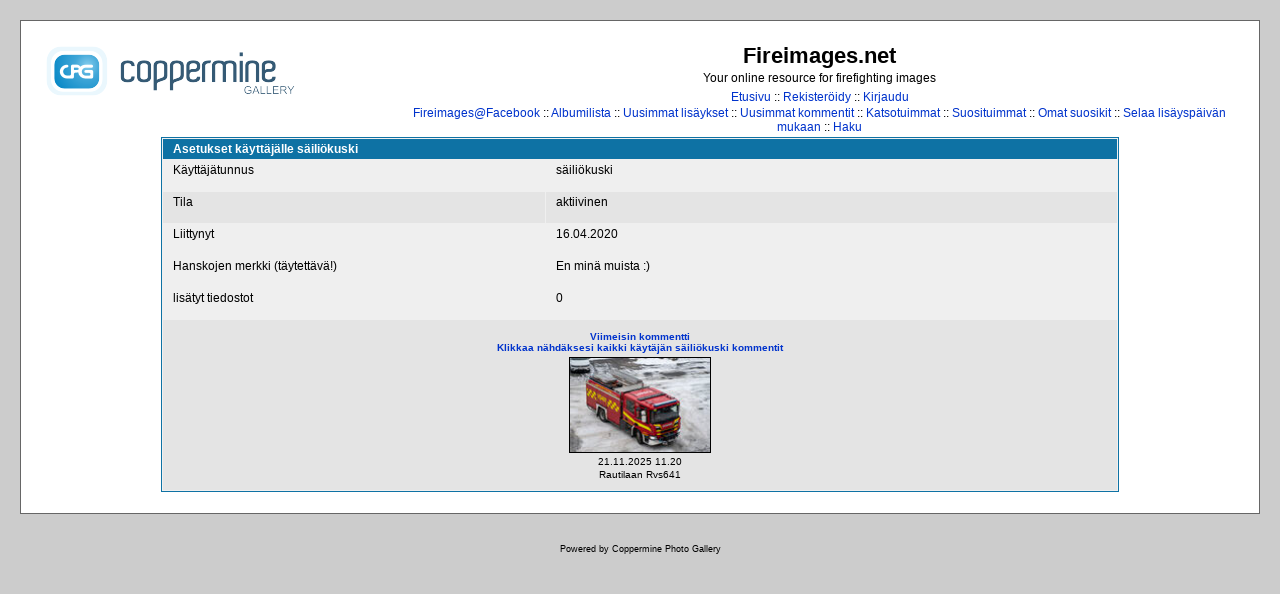

--- FILE ---
content_type: text/html; charset=utf-8
request_url: https://www.fireimages.net/profile.php?uid=17049
body_size: 6574
content:
<!DOCTYPE html PUBLIC "-//W3C//DTD XHTML 1.0 Transitional//EN"
   "http://www.w3.org/TR/xhtml1/DTD/xhtml1-transitional.dtd">
<html xmlns="http://www.w3.org/1999/xhtml" xml:lang="en" lang="en" dir="ltr">
<head>
<meta http-equiv="Content-Type" content="text/html; charset=utf-8" />
<meta http-equiv="Pragma" content="no-cache" />
<title>Asetukset käyttäjälle säiliökuski - Fireimages.net</title>

<link rel="stylesheet" href="css/coppermine.css" type="text/css" />
<link rel="stylesheet" href="themes/classic/style.css" type="text/css" />
<link rel="shortcut icon" href="favicon.ico" />
<script type="text/javascript">
/* <![CDATA[ */
    var js_vars = {"site_url":"http:\/\/www.fireimages.net","debug":false,"icon_dir":"themes\/ipodlounge\/images\/icons\/","lang_close":"Sulje","icon_close_path":"themes\/ipodlounge\/images\/icons\/close.png","lang_really_delete":"Halatko varmasti poistaa k\u00e4ytt\u00e4j\u00e4tilisi?"};
/* ]]> */
</script>
<script type="text/javascript" src="js/jquery-1.12.4.js"></script>
<script type="text/javascript" src="js/jquery-migrate-1.4.1.js"></script>
<script type="text/javascript" src="js/scripts.js"></script>
<script type="text/javascript" src="js/jquery.greybox.js"></script>
<script type="text/javascript" src="js/jquery.elastic.js"></script>
<script type="text/javascript" src="js/profile.js"></script>

<!--
  SVN version info:
  Coppermine version: 1.5.3
  $HeadURL: https://coppermine.svn.sourceforge.net/svnroot/coppermine/trunk/cpg1.5.x/themes/classic/template.html $
  $Revision: 6849 $
  $LastChangedBy: gaugau $
  $Date: 2009-12-11 09:49:36 +0100 (Fr, 11 Dez 2009) $
-->
</head>
<body>
    
    <div id="cpg_main_block">
        <a href="index.php">
            <img id="logo" src="themes/classic/images/coppermine-logo.png" alt="Logo" />
        </a>
        <div id="header">
            <h1>Fireimages.net</h1>
            <h3>Your online resource for firefighting images</h3>
            <p id="sysmenu">            <!-- BEGIN home -->
        <a href="index.php" title="Etusivulle" >Etusivu</a> ::
  <!-- END home -->                  <!-- BEGIN register -->
        <a href="register.php" title="Luo uusi tili" >Rekisteröidy</a> ::
  <!-- END register -->  <!-- BEGIN login -->
        <a href="login.php?referer=profile.php%3Fuid%3D17049" title="Kirjaudu sisään" >Kirjaudu</a> 
  <!-- END login -->  </p>
            <p id="submenu">            <!-- BEGIN custom_link -->
        <a href="http://www.facebook.com/pages/Fireimagesnet/119430501405731" title="Fireimages@Facebook" >Fireimages@Facebook</a> ::
  <!-- END custom_link -->  <!-- BEGIN album_list -->
        <a href="index.php?cat=0" title="Albumilistaan" >Albumilista</a> ::
  <!-- END album_list -->  <!-- BEGIN lastup -->
        <a href="thumbnails.php?album=lastup" title="Näytä uusimmat lisäykset" rel="nofollow">Uusimmat lisäykset</a> ::
  <!-- END lastup -->  <!-- BEGIN lastcom -->
        <a href="thumbnails.php?album=lastcom" title="Näytä uusimmat kommentit" rel="nofollow">Uusimmat kommentit</a> ::
  <!-- END lastcom -->  <!-- BEGIN topn -->
        <a href="thumbnails.php?album=topn" title="Näytä katsotuimmat kohteet" rel="nofollow">Katsotuimmat</a> ::
  <!-- END topn -->  <!-- BEGIN toprated -->
        <a href="thumbnails.php?album=toprated" title="Näytä suosituimmat kohteet" rel="nofollow">Suosituimmat</a> ::
  <!-- END toprated -->  <!-- BEGIN favpics -->
        <a href="thumbnails.php?album=favpics" title="Omiin suosikkeihin" rel="nofollow">Omat suosikit</a> ::
  <!-- END favpics -->  <!-- BEGIN browse_by_date -->
        <a href="calendar.php" title="Selaa lisäyspäivän mukaan" rel="nofollow" class="greybox">Selaa lisäyspäivän mukaan</a> ::
  <!-- END browse_by_date -->  <!-- BEGIN search -->
        <a href="search.php" title="Hae galleriasta" >Haku</a> 
  <!-- END search --></p>
        </div>
        <div class="clearer"></div>
        
        
        
<!-- Start standard table -->
<table align="center" width="80%" cellspacing="1" cellpadding="0" class="maintable ">
        <tr>
                <td class="tableh1" colspan="2">Asetukset käyttäjälle säiliökuski</td>
        </tr>
    <tr>
        <td width="40%" class="tableb" height="25" valign="top">
            Käyttäjätunnus
        </td>
        <td width="60%" class="tableb" valign="top">
            säiliökuski
        </td>
    </tr>
    <tr>
        <td width="40%" class="tableb tableb_alternate" height="25" valign="top">
            Tila
        </td>
        <td width="60%" class="tableb tableb_alternate" valign="top">
            aktiivinen
        </td>
    </tr>
    <tr>
        <td width="40%" class="tableb" height="25" valign="top">
            Liittynyt
        </td>
        <td width="60%" class="tableb" valign="top">
            16.04.2020
        </td>
    </tr>
    <tr>
        <td width="40%" class="tableb" height="25" valign="top">
            Hanskojen merkki (täytettävä!)
        </td>
        <td width="60%" class="tableb" valign="top">
            En minä muista :)
        </td>
    </tr>
    <tr>
        <td width="40%" class="tableb" height="25" valign="top">
            lisätyt tiedostot
        </td>
        <td width="60%" class="tableb" valign="top">
            0
        </td>
    </tr>
    <tr>
        <td valign="top" colspan="2" class="tableb tableb_alternate" align="center">
            <table width="100%" cellpadding="0" cellspacing="0">
                <tr>
                    <td align="center">
                        <table width="100%" border="0" cellspacing="5"><tr><td width="50%" valign="top" align="center"><a href="thumbnails.php?album=lastcomby&amp;uid=17049"><span class="thumb_title">Viimeisin kommentti<br />Klikkaa nähdäksesi kaikki käytäjän säiliökuski kommentit<br /></span><img src="albums/userpics/27072/thumb_20221204-DSC_2197.jpg" class="image"width="140" border="0" alt="" /></a><br /><span class="thumb_caption">21.11.2025 11.20</span><span class="thumb_caption">Rautilaan Rvs641</span></td></tr></table>
                    </td>
                </tr>
            </table>
        </td>
    </tr></table>
<!-- End standard table -->

    </div>
    
    
<div class="footer" align="center" style="padding:10px;display:block;visibility:visible; font-family: Verdana,Arial,sans-serif;">Powered by <a href="http://coppermine-gallery.net/" title="Coppermine Photo Gallery" rel="external">Coppermine Photo Gallery</a></div>
<!--Coppermine Photo Gallery 1.6.18 (stable)-->
</body>
</html>